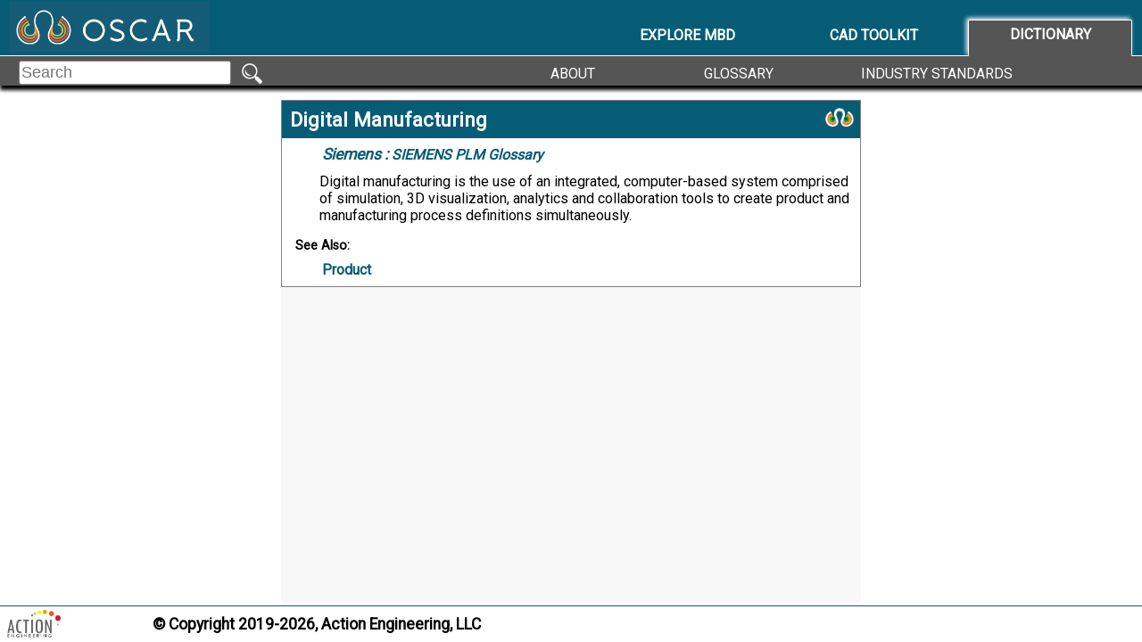

--- FILE ---
content_type: text/html; charset=utf-8
request_url: https://dictionary.action-engineering.com/showdefinition/Digital%20Manufacturing
body_size: 10196
content:
<html>
<head>
<title>MBE Dictionary - </title>
<!-- these are the library references used throughout the MBE Dictionary they should be insert in the HTML implate using include '__base_references.html' . Normally the "include" is placed in the header of the html page. -->
<meta charset="utf-8">
<link rel="icon" type="image/x-icon" href="/static/img/favicon.ico">
<link rel="stylesheet" type="text/css" href="https://fonts.googleapis.com/css?family=Roboto">
<link rel="stylesheet" href="/static/css/mbed_style.css">
<link rel="stylesheet" href="/static/css/dictionary_style.css">
<script src="https://ajax.googleapis.com/ajax/libs/jquery/3.5.1/jquery.min.js"></script>
<script>
function cursorChange() {
    name.style.cursor = "wait";
}
</script>
<!-- Google tag (gtag.js) -->
<script async src="https://www.googletagmanager.com/gtag/js?id=G-KQKRDBCMK1"></script>
<script>
  window.dataLayer = window.dataLayer || [];
  function gtag(){dataLayer.push(arguments);}
  gtag('js', new Date());

  gtag('config', 'G-KQKRDBCMK1');
</script>
</head>
<body>
<style>
.banner {
    position: fixed;
    z-index: 90;
    top: 0px;
    left: 0px;
    color: white;
	background-color: #075C75;
	width: 100%;
	height: 62px;
}
.banner2 {
    z-index: 100;
    border: 2px solid #555;
    position: fixed;
    top: 63px;
    left: 0px;
	background-color: #555;
	width: 100%;
	height: 22px;
	padding-bottom: 3px;
	padding-top: 4px;
	box-shadow: 0px 5px 4px #000;
}

.menuitemlogo {
    top: 1px;
    left: -5px;
}

.oscar-menuitem1, .oscar-menuitem2 {
    position: relative;
    top: 12px;
    text-align: center;
    white-space: nowrap;
    padding: 14px;
    padding-bottom: 3px;
    padding-top: 6px;
    height: 28px;
    font-size: 0.9em;
    font-weight: bold;
	color: white;
	background-color: none;
	border: none;
}
.oscar-menuitem2 {
	background-color: #555;
	border: 1px solid white;
	border-bottom: 1px solid #555;
	z-index: 160;
    height: 30px;
	border-radius: 2px;
	box-shadow: -2px -2px 5px #eef;
/*
	background-color: #375C75;
 */
}
.menuitem-1, .menuitem-2 {

    text-align: center;
    white-space: nowrap;
    padding: 0.5em;
    padding-top: 3px;
    padding-bottom: 6px;
    font-size: 0.9em;
    font-weight: normal;
	color: white;
	background-color: none;
    text-decoration: none;
}

.menuitem-1 {
	background-color: white;
	color: black;
    font-weight: bold;
    border-radius:2px;
    padding-top: 3px;
    border: 1px solid white;
}

.menuitem-2:hover {
    text-decoration: underline;
}

.box_oscar{
    top: -16px;
    height: 2.0em;
    max-width: 16em;
    width: auto;
    whitespace: nowrap;
    margin-top: 6px;
    background: #075C75;
    background: #fff;
    border: 0px solid red;
    border-radius: 5px;
}
.input_oscar {
    max-width: 16em;
    margin:4px;
    width: auto;
    height: 1.0em;
    line-height: 1.2em;
    background: #                                                   ;
    color: black;
    font-size: 1.2em;
    border: none;
    box-shadow: none;
}
.btn_oscar {
    top: 25px;
    height: 1.8em;
}
.btn:hover_oscar {
    height: 2.2em;
}

</style>


<div class="banner">
        <table width="100%" border="0">
        <tr>
        <td>&nbsp;</td>
        <td><div class="menuitemlogo"><a href="https://oscar.action-engineering.com" alt="OSCAR Knowledgebase">
        <img src="/static/img/OSCAR-Logo.png" height="57px" /></a></div>
        </td>

        <td width="25%">&nbsp;</td>
<!--
        <td>
        <a href="https://oscar.action-engineering.com" alt="OSCAR Knowledgebase"><div class="oscar-menuitem1">HOME</div></a>
        </td>
        <td  >&nbsp;</td>
 -->
        <td>
        <a href="https://oscar.action-engineering.com/#/explore/mbd" alt="OSCAR Knowledgebase Explore"><div class="oscar-menuitem1">EXPLORE&nbsp;MBD</div></a>
        </td>
        <td  >&nbsp;</td>
<!--
        <td>
        <a href="https://oscar.action-engineering.com/#/explore/training" alt="OSCAR Knowledgebase Training"><div class="oscar-menuitem1">TRAINING</div></a>
        </td>
        <td  >&nbsp;</td>

 -->
        <td>
        <a href="https://oscar.action-engineering.com/#/explore/cad" alt="OSCAR Knowledgebase CAD TOOLKIT"><div class="oscar-menuitem1">CAD&nbsp;TOOLKIT</div></a>
        </td>
        <td  >&nbsp;</td>
        <td><center>
        <a href="https://dictionary.action-engineering.com" alt="OSCAR Knowledgebase Terminioplogy"><div class="oscar-menuitem2">DICTIONARY</div></a></center>
        </td>

        <td  >&nbsp;</td>
         <!--       <td   >
        <a href="https://oscar.action-engineering.com/#/mbd-guidelines" alt="MBD Guidelines"><div class="oscar-menuitem1">MBD&nbsp;GUIDELINES</div></a>
        </td>
         -->
<!--
        <td  >&nbsp;</td>
        <td>
        <a href="https://www.action-engineering.com/oscar/subscription/" alt="Pricing"><div class="oscar-menuitem1">PRICING</div></a>
        </td>
        <td width="10%">&nbsp;
 -->
<!--
        <div class="box_oscar">
            <form name="search" action="https://oscar.action-engineering.com/#/search/" method="post" target="_blank">
            <table><tr>
            <td><input type="text" class="input_oscar" name="query" placeholder="Search" size="18"></td>
            <td><input type="image" src="/static/img/searchglass.png" class="btn_oscar" value="Search"></td>
            </tr></table>
            </form>
        </div>
        </td>
  -->
      </tr>
       </table>
</div>

<div class="banner2">
    <div style="padding: 1px; top: -8px; height: 26px; ">
    <table border="0" width="100%" cellspacing="0" cellpadding="0">
        <tr>
            <td width="45%">&nbsp;</td>
            <!--
            <td width="5%><a href="/" alt="Dictionary Home"><img src="/static/img/Dictionary Icon - 150px.png" style="position: absolute; top: 4px; text-align: right; width: calc(1em + 12px);"></a></td>
            -->
            <td width="10%"><a href="/" alt="Dictionary Home"><div class="menuitem-2">ABOUT</div></a></td>
            <td>&nbsp;</td>

            <td  width="10%"><a href="/glossaryview" alt="Terminology"><div class="menuitem-2">GLOSSARY</div></a></td>
            <td>&nbsp;</td>

            <td width="16%"><a href="/referencesview" alt="All Citations"><div class="menuitem-2">INDUSTRY&nbsp;STANDARDS&nbsp</div></a> </td>
            <td width="10%">&nbsp;</td>
        </tr>
    </table>
</div> <div style="position: fixed; left: 1%; top: 60px;">
<style>
.box{
    position: absolute;
    z-index: 2;
    height: 1.40em;
    width: auto;
    max-width: 300px;
    whitespace: nowrap;
    padding: 1px;
    border: 0px solid red;
}
.input {
    border-radius: 3px;
    height: 1.45em;
    background: #fff;
    border: 1px solid gray;
    color: black;
    margin: 5px;
    font-size: 1.15em;
}

.btn {
    position: relative;
    top: 0.1em;;
    left: 0.4em;
    height: 1.7em;
}
.btn:hover {
    height: 2.0em;
}

</style>

<div class="box">
    <form name="search" action="/searchview/null/null" method="post" id="searchform">
    <table ><tr>
    <td>
    <input type="text" class="input" name="txt" placeholder="Search" size="20">
    </td>
    <td>
    <input type="image" src="/static/img/searchglass_white.png" class="btn" value="Search">
    </td>
    </tr></table>
    </form>
</div>
</div>
</div>


<center>
<div class="main-div" style="width: 650px; overflow-y: scroll; left: calc(50% - 325px);">
        <div style="position: relative; top: 0px; background: white; width: auto; max-width: 650px; border-top: 3px solid white;  overflow-y: scroll;">
        <div class="def-div-single">
            <div class="p0" style="background: #075C75;">
            <table width="100%"><tr>
            <td><span style="color: white;"><a href="//Digital Manufacturing" class="p2" style="color: white;">Digital Manufacturing</a> </span></td>
            <td width="20%"><div class="p2R"><div style="color: white; padding: 0px; text-align:right; font-weight: bold;">&nbsp;&nbsp;&nbsp;&nbsp;</div></div></td>
            <td width="10%"><a href="https://oscar.action-engineering.com/#/search?query=Digital Manufacturing" class="oscar-content" title="Related OSCAR Content"><span style="position:absolute; top: 8px; right: 7px;"><img src="/static/img/SolidOscarWhite.png" style="width: 32px; "></span></a></td>
            </tr></table>
            </div>
            <fieldset class="field-block">
            <i><a href="/pageview/Siemens/Digital Manufacturing" class="p1"><span style="font-weight:bold; font-size: 1.1em;">Siemens :</span> SIEMENS PLM Glossary</a></i>
            </fieldset>
            <fieldset class="field-block">

                 Digital manufacturing is the use of an integrated, computer-based system comprised of simulation, 3D visualization, analytics and collaboration tools to create product and manufacturing process definitions simultaneously.
            </fieldset>
             <legend>See Also:</legend><fieldset class="field-block"><a href="/glossaryview/Product" class="p1">Product</a></fieldset>
            
            <center><div  id="full-img-blkDigital_Manufacturing" class="full-img-blk"><img src="/static/img/ImageLibrary/blank.jpg"  height="1px" width="1px"></div></center>
            </div>
        </div> 
        </div>
</div>

<style>
.footer {
    position: fixed;
    bottom: 0;
    left: 0;
    height:  40px;
    width: 100%;
    border-top: 1px solid #075C75;
    background: #ffffff;
}
.footer_icon, .footer_text {
    position: absolute;
}
.footer_icon {
    position: absolute;
    bottom: 4px;
    left: 8px;
    height: 32px;
}
.footer_icon:hover {
    z-index:1000;
    padding: 3px;
    height: 48px;
    bottom: 7px;
    left: 5px;
    border: 1px solid color: black;
    box-shadow: 1px 1px 5px black;
    background: white;
}

.footer_text {
    position: absolute;
    bottom: 10px;
    left: 105px;
    color: black;
    whitespace: nowrap;
    width:500px;
    font-size: 100%;
}
</style>
<div class="footer">
<a href="https://action-engineering.com" >
<img src="/static/img/Action-Engineering-Logo.png"   class="footer_icon" />
<span class="footer_text">&copy; Copyright 2019-2026, Action Engineering, LLC</span>
</a>
</div>

</body>
</html>